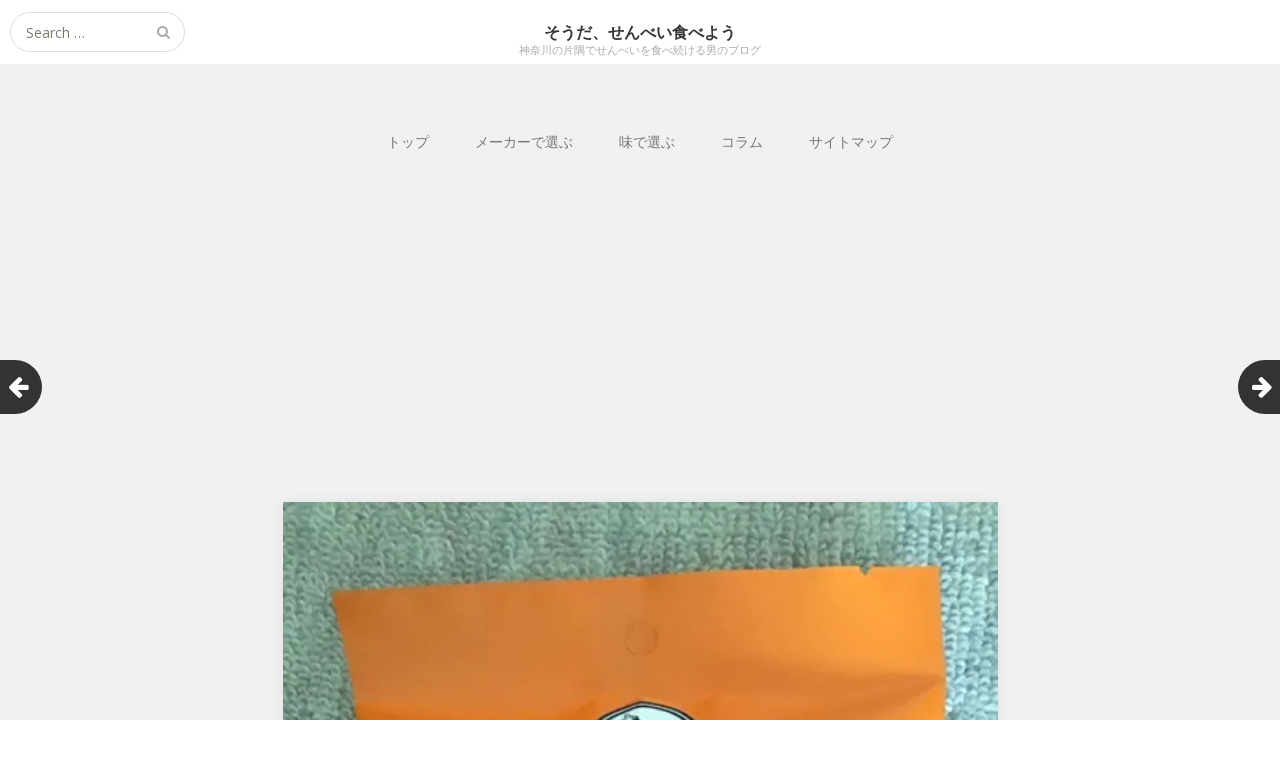

--- FILE ---
content_type: text/html; charset=UTF-8
request_url: https://senbeitabeyo.net/hachikoh_sauce/
body_size: 10257
content:
<!DOCTYPE html>
<html dir="ltr" lang="ja" prefix="og: https://ogp.me/ns#">
<head>
	<meta charset="UTF-8">
	<meta name="viewport" content="width=device-width, initial-scale=1">
	<link rel="profile" href="http://gmpg.org/xfn/11">
	<link rel="pingback" href="https://senbeitabeyo.net/xmlrpc.php">
	<!--[if lt IE 9]>
	<script src="https://senbeitabeyo.net/wp-content/themes/gk_portofolio/js/html5.js"></script>
	<![endif]-->
	<link media="all" href="https://senbeitabeyo.net/wp-content/cache/autoptimize/css/autoptimize_4f89228ddfee9f29bc64ea180797e551.css" rel="stylesheet"><title>ちょっぴりジューシーがよく合うソースせんべい【三真】ハチ公ソースせんべい</title>
	
	
		<!-- All in One SEO 4.9.3 - aioseo.com -->
	<meta name="robots" content="max-image-preview:large" />
	<meta name="author" content="senbeitabeyo"/>
	<meta name="google-site-verification" content="1XTUk6bs5l8rx8kl0uDJBN4y8zKJwnbwXHq0dldeBAw" />
	<link rel="canonical" href="https://senbeitabeyo.net/hachikoh_sauce/" />
	<meta name="generator" content="All in One SEO (AIOSEO) 4.9.3" />
		<meta property="og:locale" content="ja_JP" />
		<meta property="og:site_name" content="そうだ、せんべい食べよう" />
		<meta property="og:type" content="article" />
		<meta property="og:title" content="ちょっぴりジューシーがよく合うソースせんべい【三真】ハチ公ソースせんべい" />
		<meta property="og:url" content="https://senbeitabeyo.net/hachikoh_sauce/" />
		<meta property="og:image" content="https://senbeitabeyo.net/wp-content/uploads/2021/05/hachikoh_sauce1.jpg" />
		<meta property="og:image:secure_url" content="https://senbeitabeyo.net/wp-content/uploads/2021/05/hachikoh_sauce1.jpg" />
		<meta property="og:image:width" content="614" />
		<meta property="og:image:height" content="819" />
		<meta property="article:published_time" content="2021-05-24T03:05:00+00:00" />
		<meta property="article:modified_time" content="2021-05-22T00:58:14+00:00" />
		<meta name="twitter:card" content="summary_large_image" />
		<meta name="twitter:site" content="@senbeitabeyo" />
		<meta name="twitter:title" content="ちょっぴりジューシーがよく合うソースせんべい【三真】ハチ公ソースせんべい" />
		<meta name="twitter:creator" content="@senbeitabeyo" />
		<meta name="twitter:image" content="https://senbeitabeyo.net/wp-content/uploads/2021/05/hachikoh_sauce1.jpg" />
		<script type="application/ld+json" class="aioseo-schema">
			{"@context":"https:\/\/schema.org","@graph":[{"@type":"Article","@id":"https:\/\/senbeitabeyo.net\/hachikoh_sauce\/#article","name":"\u3061\u3087\u3063\u3074\u308a\u30b8\u30e5\u30fc\u30b7\u30fc\u304c\u3088\u304f\u5408\u3046\u30bd\u30fc\u30b9\u305b\u3093\u3079\u3044\u3010\u4e09\u771f\u3011\u30cf\u30c1\u516c\u30bd\u30fc\u30b9\u305b\u3093\u3079\u3044","headline":"\u3061\u3087\u3063\u3074\u308a\u30b8\u30e5\u30fc\u30b7\u30fc\u304c\u3088\u304f\u5408\u3046\u30bd\u30fc\u30b9\u305b\u3093\u3079\u3044\u3010\u4e09\u771f\u3011\u30cf\u30c1\u516c\u30bd\u30fc\u30b9\u305b\u3093\u3079\u3044","author":{"@id":"https:\/\/senbeitabeyo.net\/author\/senbeitabeyo\/#author"},"publisher":{"@id":"https:\/\/senbeitabeyo.net\/#organization"},"image":{"@type":"ImageObject","url":"https:\/\/senbeitabeyo.net\/wp-content\/uploads\/2021\/05\/hachikoh_sauce1.jpg","width":614,"height":819},"datePublished":"2021-05-24T12:05:00+09:00","dateModified":"2021-05-22T09:58:14+09:00","inLanguage":"ja","mainEntityOfPage":{"@id":"https:\/\/senbeitabeyo.net\/hachikoh_sauce\/#webpage"},"isPartOf":{"@id":"https:\/\/senbeitabeyo.net\/hachikoh_sauce\/#webpage"},"articleSection":"\u30bd\u30fc\u30b9"},{"@type":"BreadcrumbList","@id":"https:\/\/senbeitabeyo.net\/hachikoh_sauce\/#breadcrumblist","itemListElement":[{"@type":"ListItem","@id":"https:\/\/senbeitabeyo.net#listItem","position":1,"name":"\u30db\u30fc\u30e0","item":"https:\/\/senbeitabeyo.net","nextItem":{"@type":"ListItem","@id":"https:\/\/senbeitabeyo.net\/category\/%e3%82%bd%e3%83%bc%e3%82%b9\/#listItem","name":"\u30bd\u30fc\u30b9"}},{"@type":"ListItem","@id":"https:\/\/senbeitabeyo.net\/category\/%e3%82%bd%e3%83%bc%e3%82%b9\/#listItem","position":2,"name":"\u30bd\u30fc\u30b9","item":"https:\/\/senbeitabeyo.net\/category\/%e3%82%bd%e3%83%bc%e3%82%b9\/","nextItem":{"@type":"ListItem","@id":"https:\/\/senbeitabeyo.net\/hachikoh_sauce\/#listItem","name":"\u3061\u3087\u3063\u3074\u308a\u30b8\u30e5\u30fc\u30b7\u30fc\u304c\u3088\u304f\u5408\u3046\u30bd\u30fc\u30b9\u305b\u3093\u3079\u3044\u3010\u4e09\u771f\u3011\u30cf\u30c1\u516c\u30bd\u30fc\u30b9\u305b\u3093\u3079\u3044"},"previousItem":{"@type":"ListItem","@id":"https:\/\/senbeitabeyo.net#listItem","name":"\u30db\u30fc\u30e0"}},{"@type":"ListItem","@id":"https:\/\/senbeitabeyo.net\/hachikoh_sauce\/#listItem","position":3,"name":"\u3061\u3087\u3063\u3074\u308a\u30b8\u30e5\u30fc\u30b7\u30fc\u304c\u3088\u304f\u5408\u3046\u30bd\u30fc\u30b9\u305b\u3093\u3079\u3044\u3010\u4e09\u771f\u3011\u30cf\u30c1\u516c\u30bd\u30fc\u30b9\u305b\u3093\u3079\u3044","previousItem":{"@type":"ListItem","@id":"https:\/\/senbeitabeyo.net\/category\/%e3%82%bd%e3%83%bc%e3%82%b9\/#listItem","name":"\u30bd\u30fc\u30b9"}}]},{"@type":"Organization","@id":"https:\/\/senbeitabeyo.net\/#organization","name":"\u305d\u3046\u3060\u3001\u305b\u3093\u3079\u3044\u98df\u3079\u3088\u3046","description":"\u795e\u5948\u5ddd\u306e\u7247\u9685\u3067\u305b\u3093\u3079\u3044\u3092\u98df\u3079\u7d9a\u3051\u308b\u7537\u306e\u30d6\u30ed\u30b0","url":"https:\/\/senbeitabeyo.net\/","sameAs":["https:\/\/twitter.com\/senbeitabeyo"]},{"@type":"Person","@id":"https:\/\/senbeitabeyo.net\/author\/senbeitabeyo\/#author","url":"https:\/\/senbeitabeyo.net\/author\/senbeitabeyo\/","name":"senbeitabeyo","image":{"@type":"ImageObject","@id":"https:\/\/senbeitabeyo.net\/hachikoh_sauce\/#authorImage","url":"https:\/\/secure.gravatar.com\/avatar\/75372bcc1ca1bbc36a37a86791d64e638e8bff967585d2463dd269b8eb4d1466?s=96&d=mm&r=g","width":96,"height":96,"caption":"senbeitabeyo"}},{"@type":"WebPage","@id":"https:\/\/senbeitabeyo.net\/hachikoh_sauce\/#webpage","url":"https:\/\/senbeitabeyo.net\/hachikoh_sauce\/","name":"\u3061\u3087\u3063\u3074\u308a\u30b8\u30e5\u30fc\u30b7\u30fc\u304c\u3088\u304f\u5408\u3046\u30bd\u30fc\u30b9\u305b\u3093\u3079\u3044\u3010\u4e09\u771f\u3011\u30cf\u30c1\u516c\u30bd\u30fc\u30b9\u305b\u3093\u3079\u3044","inLanguage":"ja","isPartOf":{"@id":"https:\/\/senbeitabeyo.net\/#website"},"breadcrumb":{"@id":"https:\/\/senbeitabeyo.net\/hachikoh_sauce\/#breadcrumblist"},"author":{"@id":"https:\/\/senbeitabeyo.net\/author\/senbeitabeyo\/#author"},"creator":{"@id":"https:\/\/senbeitabeyo.net\/author\/senbeitabeyo\/#author"},"image":{"@type":"ImageObject","url":"https:\/\/senbeitabeyo.net\/wp-content\/uploads\/2021\/05\/hachikoh_sauce1.jpg","@id":"https:\/\/senbeitabeyo.net\/hachikoh_sauce\/#mainImage","width":614,"height":819},"primaryImageOfPage":{"@id":"https:\/\/senbeitabeyo.net\/hachikoh_sauce\/#mainImage"},"datePublished":"2021-05-24T12:05:00+09:00","dateModified":"2021-05-22T09:58:14+09:00"},{"@type":"WebSite","@id":"https:\/\/senbeitabeyo.net\/#website","url":"https:\/\/senbeitabeyo.net\/","name":"\u305d\u3046\u3060\u3001\u305b\u3093\u3079\u3044\u98df\u3079\u3088\u3046","description":"\u795e\u5948\u5ddd\u306e\u7247\u9685\u3067\u305b\u3093\u3079\u3044\u3092\u98df\u3079\u7d9a\u3051\u308b\u7537\u306e\u30d6\u30ed\u30b0","inLanguage":"ja","publisher":{"@id":"https:\/\/senbeitabeyo.net\/#organization"}}]}
		</script>
		<!-- All in One SEO -->

<link rel='dns-prefetch' href='//fonts.googleapis.com' />
<link rel="alternate" type="application/rss+xml" title="そうだ、せんべい食べよう &raquo; フィード" href="https://senbeitabeyo.net/feed/" />
<link rel="alternate" type="application/rss+xml" title="そうだ、せんべい食べよう &raquo; コメントフィード" href="https://senbeitabeyo.net/comments/feed/" />
<link rel="alternate" type="application/rss+xml" title="そうだ、せんべい食べよう &raquo; ちょっぴりジューシーがよく合うソースせんべい【三真】ハチ公ソースせんべい のコメントのフィード" href="https://senbeitabeyo.net/hachikoh_sauce/feed/" />
<script type="text/javascript">
/* <![CDATA[ */
window._wpemojiSettings = {"baseUrl":"https:\/\/s.w.org\/images\/core\/emoji\/16.0.1\/72x72\/","ext":".png","svgUrl":"https:\/\/s.w.org\/images\/core\/emoji\/16.0.1\/svg\/","svgExt":".svg","source":{"concatemoji":"https:\/\/senbeitabeyo.net\/wp-includes\/js\/wp-emoji-release.min.js?ver=6.8.3"}};
/*! This file is auto-generated */
!function(s,n){var o,i,e;function c(e){try{var t={supportTests:e,timestamp:(new Date).valueOf()};sessionStorage.setItem(o,JSON.stringify(t))}catch(e){}}function p(e,t,n){e.clearRect(0,0,e.canvas.width,e.canvas.height),e.fillText(t,0,0);var t=new Uint32Array(e.getImageData(0,0,e.canvas.width,e.canvas.height).data),a=(e.clearRect(0,0,e.canvas.width,e.canvas.height),e.fillText(n,0,0),new Uint32Array(e.getImageData(0,0,e.canvas.width,e.canvas.height).data));return t.every(function(e,t){return e===a[t]})}function u(e,t){e.clearRect(0,0,e.canvas.width,e.canvas.height),e.fillText(t,0,0);for(var n=e.getImageData(16,16,1,1),a=0;a<n.data.length;a++)if(0!==n.data[a])return!1;return!0}function f(e,t,n,a){switch(t){case"flag":return n(e,"\ud83c\udff3\ufe0f\u200d\u26a7\ufe0f","\ud83c\udff3\ufe0f\u200b\u26a7\ufe0f")?!1:!n(e,"\ud83c\udde8\ud83c\uddf6","\ud83c\udde8\u200b\ud83c\uddf6")&&!n(e,"\ud83c\udff4\udb40\udc67\udb40\udc62\udb40\udc65\udb40\udc6e\udb40\udc67\udb40\udc7f","\ud83c\udff4\u200b\udb40\udc67\u200b\udb40\udc62\u200b\udb40\udc65\u200b\udb40\udc6e\u200b\udb40\udc67\u200b\udb40\udc7f");case"emoji":return!a(e,"\ud83e\udedf")}return!1}function g(e,t,n,a){var r="undefined"!=typeof WorkerGlobalScope&&self instanceof WorkerGlobalScope?new OffscreenCanvas(300,150):s.createElement("canvas"),o=r.getContext("2d",{willReadFrequently:!0}),i=(o.textBaseline="top",o.font="600 32px Arial",{});return e.forEach(function(e){i[e]=t(o,e,n,a)}),i}function t(e){var t=s.createElement("script");t.src=e,t.defer=!0,s.head.appendChild(t)}"undefined"!=typeof Promise&&(o="wpEmojiSettingsSupports",i=["flag","emoji"],n.supports={everything:!0,everythingExceptFlag:!0},e=new Promise(function(e){s.addEventListener("DOMContentLoaded",e,{once:!0})}),new Promise(function(t){var n=function(){try{var e=JSON.parse(sessionStorage.getItem(o));if("object"==typeof e&&"number"==typeof e.timestamp&&(new Date).valueOf()<e.timestamp+604800&&"object"==typeof e.supportTests)return e.supportTests}catch(e){}return null}();if(!n){if("undefined"!=typeof Worker&&"undefined"!=typeof OffscreenCanvas&&"undefined"!=typeof URL&&URL.createObjectURL&&"undefined"!=typeof Blob)try{var e="postMessage("+g.toString()+"("+[JSON.stringify(i),f.toString(),p.toString(),u.toString()].join(",")+"));",a=new Blob([e],{type:"text/javascript"}),r=new Worker(URL.createObjectURL(a),{name:"wpTestEmojiSupports"});return void(r.onmessage=function(e){c(n=e.data),r.terminate(),t(n)})}catch(e){}c(n=g(i,f,p,u))}t(n)}).then(function(e){for(var t in e)n.supports[t]=e[t],n.supports.everything=n.supports.everything&&n.supports[t],"flag"!==t&&(n.supports.everythingExceptFlag=n.supports.everythingExceptFlag&&n.supports[t]);n.supports.everythingExceptFlag=n.supports.everythingExceptFlag&&!n.supports.flag,n.DOMReady=!1,n.readyCallback=function(){n.DOMReady=!0}}).then(function(){return e}).then(function(){var e;n.supports.everything||(n.readyCallback(),(e=n.source||{}).concatemoji?t(e.concatemoji):e.wpemoji&&e.twemoji&&(t(e.twemoji),t(e.wpemoji)))}))}((window,document),window._wpemojiSettings);
/* ]]> */
</script>







<link rel='stylesheet' id='portfolio-fonts-css' href='https://fonts.googleapis.com/css?family=Open+Sans%3A700&#038;ver=6.8.3' type='text/css' media='all' />
<link rel='stylesheet' id='portfolio-fonts-body-css' href='https://fonts.googleapis.com/css?family=Open+Sans%3A400&#038;ver=6.8.3' type='text/css' media='all' />


<!--[if lt IE 9]>
<link rel='stylesheet' id='portfolio-ie8-css' href='https://senbeitabeyo.net/wp-content/themes/gk_portofolio/css/ie8.css?ver=6.8.3' type='text/css' media='all' />
<![endif]-->
<!--[if IE 9]>
<link rel='stylesheet' id='portfolio-ie9-css' href='https://senbeitabeyo.net/wp-content/themes/gk_portofolio/css/ie9.css?ver=6.8.3' type='text/css' media='all' />
<![endif]-->
<script type="text/javascript" src="https://senbeitabeyo.net/wp-includes/js/jquery/jquery.min.js?ver=3.7.1" id="jquery-core-js"></script>

<link rel="https://api.w.org/" href="https://senbeitabeyo.net/wp-json/" /><link rel="alternate" title="JSON" type="application/json" href="https://senbeitabeyo.net/wp-json/wp/v2/posts/4441" /><link rel="EditURI" type="application/rsd+xml" title="RSD" href="https://senbeitabeyo.net/xmlrpc.php?rsd" />
<meta name="generator" content="WordPress 6.8.3" />
<link rel='shortlink' href='https://senbeitabeyo.net/?p=4441' />
<link rel="alternate" title="oEmbed (JSON)" type="application/json+oembed" href="https://senbeitabeyo.net/wp-json/oembed/1.0/embed?url=https%3A%2F%2Fsenbeitabeyo.net%2Fhachikoh_sauce%2F" />
<link rel="alternate" title="oEmbed (XML)" type="text/xml+oembed" href="https://senbeitabeyo.net/wp-json/oembed/1.0/embed?url=https%3A%2F%2Fsenbeitabeyo.net%2Fhachikoh_sauce%2F&#038;format=xml" />
   
    
         
    	
			
			
	<script data-ad-client="ca-pub-2624944723271878" async src="https://pagead2.googlesyndication.com/pagead/js/adsbygoogle.js"></script>
	
</head>
<body class="wp-singular post-template-default single single-post postid-4441 single-format-standard wp-theme-gk_portofolio">
	<!--[if lte IE 8]>
	<div id="ie-toolbar"><div>You're using an unsupported version of Internet Explorer. Please <a href="http://windows.microsoft.com/en-us/internet-explorer/products/ie/home">upgrade your browser</a> for the best user experience on our site. Thank you.</div></div>
	<![endif]-->
		<header id="masthead" class="site-header" role="banner">
			<a class="home-link" href="https://senbeitabeyo.net/" title="そうだ、せんべい食べよう" rel="home">
									<h1 class="site-title">そうだ、せんべい食べよう</h1>
										<h2 class="site-description">神奈川の片隅でせんべいを食べ続ける男のブログ</h2>
												</a>
			
						<form role="search" method="get" class="search-topbar" action="https://senbeitabeyo.net/">
				<label>
					<span class="screen-reader-text">Search for:</span>
					<input type="search" class="search-topbar-field" placeholder="Search …" value="" name="s" title="Search for:" />
				</label>
			</form>
						
						<div class="social-menu-topbar"><ul>
<li class="page_item page-item-265"><a href="https://senbeitabeyo.net/sitemap/">サイトマップ</a></li>
<li class="page_item page-item-1187"><a href="https://senbeitabeyo.net/atlas_top/">トップページ</a></li>
<li class="page_item page-item-1188"><a href="https://senbeitabeyo.net/privacy/">プライバシーポリシー</a></li>
<li class="page_item page-item-1186"><a href="https://senbeitabeyo.net/profile/">プロフィール</a></li>
<li class="page_item page-item-1189"><a href="https://senbeitabeyo.net/law/">特定商取引法に基づく表記</a></li>
</ul></div>
					</header><!-- #masthead -->
				
		<div id="main" class="site-main">
			<div id="page" class="hfeed site">
		
				<nav id="site-navigation" class="main-navigation" role="navigation">
					<div class="menu-%e3%83%88%e3%83%83%e3%83%97%e3%83%a1%e3%83%8b%e3%83%a5%e3%83%bc-container"><ul id="menu-%e3%83%88%e3%83%83%e3%83%97%e3%83%a1%e3%83%8b%e3%83%a5%e3%83%bc" class="nav-menu"><li id="menu-item-277" class="menu-item menu-item-type-custom menu-item-object-custom menu-item-home menu-item-277"><a href="http://senbeitabeyo.net">トップ</a></li>
<li id="menu-item-268" class="menu-item menu-item-type-custom menu-item-object-custom menu-item-has-children menu-item-268"><a>メーカーで選ぶ</a>
<ul class="sub-menu">
	<li id="menu-item-836" class="menu-item menu-item-type-taxonomy menu-item-object-category menu-item-836"><a href="https://senbeitabeyo.net/category/%e4%ba%80%e7%94%b0%e8%a3%bd%e8%8f%93/">亀田製菓</a></li>
	<li id="menu-item-841" class="menu-item menu-item-type-taxonomy menu-item-object-category menu-item-841"><a href="https://senbeitabeyo.net/category/%e4%b8%89%e5%b9%b8%e8%a3%bd%e8%8f%93/">三幸製菓</a></li>
	<li id="menu-item-838" class="menu-item menu-item-type-taxonomy menu-item-object-category menu-item-838"><a href="https://senbeitabeyo.net/category/%e3%83%9b%e3%83%b3%e3%83%80%e8%a3%bd%e8%8f%93/">ホンダ製菓</a></li>
	<li id="menu-item-840" class="menu-item menu-item-type-taxonomy menu-item-object-category menu-item-840"><a href="https://senbeitabeyo.net/category/%e9%87%91%e5%90%be%e5%a0%82/">金吾堂</a></li>
	<li id="menu-item-834" class="menu-item menu-item-type-taxonomy menu-item-object-category menu-item-834"><a href="https://senbeitabeyo.net/category/%e6%a0%97%e5%b1%b1%e7%b1%b3%e8%8f%93/">栗山米菓</a></li>
	<li id="menu-item-837" class="menu-item menu-item-type-taxonomy menu-item-object-category menu-item-837"><a href="https://senbeitabeyo.net/category/%e5%a4%a9%e4%b9%83%e5%b1%8b/">天乃屋</a></li>
	<li id="menu-item-842" class="menu-item menu-item-type-taxonomy menu-item-object-category menu-item-842"><a href="https://senbeitabeyo.net/category/%e3%83%96%e3%83%ab%e3%83%9c%e3%83%b3/">ブルボン</a></li>
	<li id="menu-item-1231" class="menu-item menu-item-type-taxonomy menu-item-object-category menu-item-1231"><a href="https://senbeitabeyo.net/category/%e8%b6%8a%e5%be%8c%e8%a3%bd%e8%8f%93/">越後製菓</a></li>
	<li id="menu-item-843" class="menu-item menu-item-type-taxonomy menu-item-object-category menu-item-843"><a href="https://senbeitabeyo.net/category/%e5%b7%9d%e5%b3%b6%e5%b1%8b/">川島屋</a></li>
	<li id="menu-item-839" class="menu-item menu-item-type-taxonomy menu-item-object-category menu-item-839"><a href="https://senbeitabeyo.net/category/%e5%b2%a9%e5%a1%9a%e8%a3%bd%e8%8f%93/">岩塚製菓</a></li>
	<li id="menu-item-1793" class="menu-item menu-item-type-taxonomy menu-item-object-category menu-item-1793"><a href="https://senbeitabeyo.net/category/%e3%81%b2%e3%81%96%e3%81%a4%e3%81%8d%e8%a3%bd%e8%8f%93/">ひざつき製菓</a></li>
	<li id="menu-item-835" class="menu-item menu-item-type-taxonomy menu-item-object-category menu-item-835"><a href="https://senbeitabeyo.net/category/%e4%b8%b8%e5%bd%a6%e8%a3%bd%e8%8f%93/">丸彦製菓</a></li>
	<li id="menu-item-2749" class="menu-item menu-item-type-taxonomy menu-item-object-category menu-item-2749"><a href="https://senbeitabeyo.net/category/%e4%b8%89%e7%9c%9f/">三真</a></li>
	<li id="menu-item-2494" class="menu-item menu-item-type-taxonomy menu-item-object-category menu-item-2494"><a href="https://senbeitabeyo.net/category/%e3%82%ab%e3%83%ab%e3%83%87%e3%82%a3/">カルディ</a></li>
	<li id="menu-item-2493" class="menu-item menu-item-type-taxonomy menu-item-object-category menu-item-2493"><a href="https://senbeitabeyo.net/category/%e3%83%a2%e3%83%9f%e3%81%ae%e6%9c%a8/">モミの木</a></li>
</ul>
</li>
<li id="menu-item-280" class="menu-item menu-item-type-custom menu-item-object-custom menu-item-has-children menu-item-280"><a>味で選ぶ</a>
<ul class="sub-menu">
	<li id="menu-item-866" class="menu-item menu-item-type-taxonomy menu-item-object-category menu-item-866"><a href="https://senbeitabeyo.net/category/%e3%81%97%e3%82%87%e3%81%86%e3%82%86/">しょうゆ</a></li>
	<li id="menu-item-864" class="menu-item menu-item-type-taxonomy menu-item-object-category menu-item-864"><a href="https://senbeitabeyo.net/category/%e5%a1%a9/">塩</a></li>
	<li id="menu-item-859" class="menu-item menu-item-type-taxonomy menu-item-object-category menu-item-859"><a href="https://senbeitabeyo.net/category/%e7%94%98%e3%81%84/">甘い</a></li>
	<li id="menu-item-860" class="menu-item menu-item-type-taxonomy menu-item-object-category menu-item-860"><a href="https://senbeitabeyo.net/category/%e8%be%9b%e3%81%84/">辛い</a></li>
	<li id="menu-item-865" class="menu-item menu-item-type-taxonomy menu-item-object-category menu-item-865"><a href="https://senbeitabeyo.net/category/%e3%81%bf%e3%81%9d/">みそ</a></li>
	<li id="menu-item-896" class="menu-item menu-item-type-taxonomy menu-item-object-category menu-item-896"><a href="https://senbeitabeyo.net/category/%e3%82%ab%e3%83%ac%e3%83%bc/">カレー</a></li>
	<li id="menu-item-863" class="menu-item menu-item-type-taxonomy menu-item-object-category menu-item-863"><a href="https://senbeitabeyo.net/category/%e9%87%8e%e8%8f%9c/">野菜</a></li>
	<li id="menu-item-861" class="menu-item menu-item-type-taxonomy menu-item-object-category menu-item-861"><a href="https://senbeitabeyo.net/category/%e3%83%81%e3%83%bc%e3%82%ba/">チーズ</a></li>
	<li id="menu-item-862" class="menu-item menu-item-type-taxonomy menu-item-object-category menu-item-862"><a href="https://senbeitabeyo.net/category/%e6%9f%bf%e3%81%ae%e7%a8%ae/">柿の種</a></li>
	<li id="menu-item-4342" class="menu-item menu-item-type-taxonomy menu-item-object-category menu-item-4342"><a href="https://senbeitabeyo.net/category/%e6%ad%8c%e8%88%9e%e4%bc%8e%e6%8f%9a/">歌舞伎揚</a></li>
	<li id="menu-item-858" class="menu-item menu-item-type-taxonomy menu-item-object-category menu-item-858"><a href="https://senbeitabeyo.net/category/%e6%b5%b7%e7%94%a3%e7%89%a9/">海産物</a></li>
	<li id="menu-item-2771" class="menu-item menu-item-type-taxonomy menu-item-object-category current-post-ancestor current-menu-parent current-post-parent menu-item-2771"><a href="https://senbeitabeyo.net/category/%e3%82%bd%e3%83%bc%e3%82%b9/">ソース</a></li>
	<li id="menu-item-3270" class="menu-item menu-item-type-taxonomy menu-item-object-category menu-item-3270"><a href="https://senbeitabeyo.net/category/%e3%82%b3%e3%83%bc%e3%83%b3%e3%83%9d%e3%82%bf%e3%83%bc%e3%82%b8%e3%83%a5/">コーンポタージュ</a></li>
</ul>
</li>
<li id="menu-item-325" class="menu-item menu-item-type-taxonomy menu-item-object-category menu-item-325"><a href="https://senbeitabeyo.net/category/%e3%82%b3%e3%83%a9%e3%83%a0/">コラム</a></li>
<li id="menu-item-267" class="menu-item menu-item-type-post_type menu-item-object-page menu-item-267"><a href="https://senbeitabeyo.net/sitemap/">サイトマップ</a></li>
</ul></div>				</nav><!-- #site-navigation -->
	<div id="primary" class="content-area">		
		<div id="content" class="site-content" role="main">
							
				
<article id="post-4441" class="post-4441 post type-post status-publish format-standard has-post-thumbnail hentry category-46">
	<div>
		<header class="entry-header full-width-image" data-url="https://senbeitabeyo.net/hachikoh_sauce/">
						
			<img width="614" height="819" src="https://senbeitabeyo.net/wp-content/uploads/2021/05/hachikoh_sauce1.jpg" class="attachment-full size-full wp-post-image" alt="" decoding="async" fetchpriority="high" srcset="https://senbeitabeyo.net/wp-content/uploads/2021/05/hachikoh_sauce1.jpg 614w, https://senbeitabeyo.net/wp-content/uploads/2021/05/hachikoh_sauce1-225x300.jpg 225w" sizes="(max-width: 614px) 100vw, 614px" />			
		<h1 class="entry-title">
					ちょっぴりジューシーがよく合うソースせんべい【三真】ハチ公ソースせんべい			</h1>
	</header><!-- .entry-header -->
		
		<aside class="post-meta">
	<time class="entry-date" datetime="2021-05-24T12:05:00+09:00">5月, 24, 2021</time><span class="categories-links">Posted in <a href="https://senbeitabeyo.net/category/%e3%82%bd%e3%83%bc%e3%82%b9/" rel="category tag">ソース</a></span></aside><!-- .post-meta -->
	
				<div class="entry-content">
			
<p>前回の赤坂四川飯店 麻婆辣油米菓と一緒に買いました。</p>
<p>ソース味のせんべいも徐々に増えてきたように思えるけど、まだまだ勢力的には弱いかなーという印象なのでソース味ということだけで興味をそそられます。</p>
<p>そもそも「ハチ公ソース」って何なのか？<br />渋谷名物らしいけどそうだったの？<br />見たことある気はするけれど。</p>



<div class="wp-block-columns is-layout-flex wp-container-core-columns-is-layout-9d6595d7 wp-block-columns-is-layout-flex">
<div class="wp-block-column is-layout-flow wp-block-column-is-layout-flow">
<figure class="wp-block-image size-large"><img decoding="async" width="614" height="819" src="https://senbeitabeyo.net/wp-content/uploads/2021/05/hachikoh_sauce2.jpg" alt="" class="wp-image-4447" srcset="https://senbeitabeyo.net/wp-content/uploads/2021/05/hachikoh_sauce2.jpg 614w, https://senbeitabeyo.net/wp-content/uploads/2021/05/hachikoh_sauce2-225x300.jpg 225w" sizes="(max-width: 614px) 100vw, 614px" /></figure>
</div>



<div class="wp-block-column is-layout-flow wp-block-column-is-layout-flow">
<figure class="wp-block-image size-large"><img decoding="async" width="614" height="819" src="https://senbeitabeyo.net/wp-content/uploads/2021/05/hachikoh_sauce3.jpg" alt="" class="wp-image-4448" srcset="https://senbeitabeyo.net/wp-content/uploads/2021/05/hachikoh_sauce3.jpg 614w, https://senbeitabeyo.net/wp-content/uploads/2021/05/hachikoh_sauce3-225x300.jpg 225w" sizes="(max-width: 614px) 100vw, 614px" /></figure>


</div>
</div>



<p>ハチ公ソースの公式サイトには</p>
<blockquote>
<p>渋谷名物ハチ公をトレードマークとしたハチ公ソースは、<br class="pc" />昭和21年の発売当時から守り続けたこだわりの味を大切にしています。</p>
</blockquote>
<p>と書いてあるから結構歴史があるんですね。知らなかった。まぁ、私神奈川県民ですし。<br />知らなければ触れて知れば良いのです。<br />「温故知新」ということで早速食べてみましょう。</p>
<div>スポンサードサーチ</div>



<script async src="//pagead2.googlesyndication.com/pagead/js/adsbygoogle.js"></script>
<!-- せんべい　記事中 -->
<ins class="adsbygoogle responsive-test"
     style="display:inline-block"
     data-ad-client="ca-pub-2624944723271878"
     data-ad-slot="5474876743"

     data-full-width-responsive="true"></ins>
<script>
(adsbygoogle = window.adsbygoogle || []).push({});
</script><h2>ハチ公ソースせんべいを食べみた</h2>





<div class="wp-block-columns is-layout-flex wp-container-core-columns-is-layout-9d6595d7 wp-block-columns-is-layout-flex">
<div class="wp-block-column is-layout-flow wp-block-column-is-layout-flow">
<figure class="wp-block-image size-large"><img loading="lazy" decoding="async" width="614" height="819" src="https://senbeitabeyo.net/wp-content/uploads/2021/05/hachikoh_sauce4.jpg" alt="" class="wp-image-4456" srcset="https://senbeitabeyo.net/wp-content/uploads/2021/05/hachikoh_sauce4.jpg 614w, https://senbeitabeyo.net/wp-content/uploads/2021/05/hachikoh_sauce4-225x300.jpg 225w" sizes="auto, (max-width: 614px) 100vw, 614px" /></figure>
</div>



<div class="wp-block-column is-layout-flow wp-block-column-is-layout-flow"></div>
</div>



<p>ソースせんべいによくあるしっとりタイプですね。<br />味は濃い目までは行かないまでもしっかりとしています。<br />この「しっとり」と味の濃さのバランスがちょうどいいです。</p>
<p>あとちょっぴりジューシーな感じですかね。<br />袋の色のオレンジから、これはハチ公ソースのフルーツ味なのでしょうかね？<br />ハチ公ソースの公式で見る限り、フルーツ味もオレンジ色なんですよね。<br />それがこのちょっぴりジューシーさに一役買っているのかも知れません。</p>
<p>ぼんち揚 UFO味を食べた時に「ソース味はしっとりじゃなくても美味いじゃん」と思ったんですけど「ちょっぴりジューシー」くらいだとしっとり感がいい具合に強調されて美味いですね。</p>
<p><a href="https://shop.ararechanchi.com/shopdetail/000000000175/ct6/page1/order/" target="_blank" rel="noopener">三真　ハチ公ソースせんべい</a></p>


			<div class="gk-social-buttons">
			<span class="gk-social-label">Share:</span>
			<a class="gk-social-twitter" href="https://twitter.com/share?text=%E3%81%A1%E3%82%87%E3%81%A3%E3%81%B4%E3%82%8A%E3%82%B8%E3%83%A5%E3%83%BC%E3%82%B7%E3%83%BC%E3%81%8C%E3%82%88%E3%81%8F%E5%90%88%E3%81%86%E3%82%BD%E3%83%BC%E3%82%B9%E3%81%9B%E3%82%93%E3%81%B9%E3%81%84%E3%80%90%E4%B8%89%E7%9C%9F%E3%80%91%E3%83%8F%E3%83%81%E5%85%AC%E3%82%BD%E3%83%BC%E3%82%B9%E3%81%9B%E3%82%93%E3%81%B9%E3%81%84&amp;url=https%3A%2F%2Fsenbeitabeyo.net%2Fhachikoh_sauce%2F"
	            onclick="window.open(this.href, 'twitter-share', 'width=550,height=235');return false;">
	            <span class="social__icon--hidden">Twitter</span>
	        </a>    
				
			<a class="gk-social-fb" href="https://www.facebook.com/sharer/sharer.php?u=https%3A%2F%2Fsenbeitabeyo.net%2Fhachikoh_sauce%2F"
			     onclick="window.open(this.href, 'facebook-share','width=580,height=296');return false;">
			    <span class="social-icon-hidden">Facebook</span>
			</a>
			
			<a class="gk-social-gplus" href="https://plus.google.com/share?url=https%3A%2F%2Fsenbeitabeyo.net%2Fhachikoh_sauce%2F"
	           onclick="window.open(this.href, 'google-plus-share', 'width=490,height=530');return false;">
	            <span class="social__icon--hidden">Google+</span>
	        </a>
		</div>			
						
					</div><!-- .entry-content -->
			</div>
</article><!-- #post -->
								
						
<!-- こっからアドセンスの設定 -->			
			<p style=”font-size:5pt; color:#999999″><center>スポンサードリンク</center></p><table cellspacing=”15″>
<table>
<tr>
<td><script async src="//pagead2.googlesyndication.com/pagead/js/adsbygoogle.js"></script>
<!-- せんべい：PC記事下 -->
<ins class="adsbygoogle"
     style="display:inline-block;width:336px;height:280px"
     data-ad-client="ca-pub-2624944723271878"
     data-ad-slot="6849106948"></ins>
<script>
(adsbygoogle = window.adsbygoogle || []).push({});
</script></td>
<td><script async src="//pagead2.googlesyndication.com/pagead/js/adsbygoogle.js"></script>
<!-- せんべい：PC記事下 -->
<ins class="adsbygoogle"
     style="display:inline-block;width:336px;height:280px"
     data-ad-client="ca-pub-2624944723271878"
     data-ad-slot="6849106948"></ins>
<script>
(adsbygoogle = window.adsbygoogle || []).push({});
</script></td>
</tr>
</table>
　<!-- ここまでアドセンスの設定 -->		
			
		</div><!-- #content -->
	</div><!-- #primary -->	

	
	<div id="prev-post"><a href="https://senbeitabeyo.net/shisenhanten_maborayu/" rel="prev"><i class="fa fa-arrow-left"></i></a></div>
	<div id="next-post"><a href="https://senbeitabeyo.net/wazanokodawari_unishouyu/" rel="next"><i class="fa fa-arrow-right"></i></a></div>
	
		

<div id="comments" class="comments-area">
	
		<div id="respond" class="comment-respond">
		<h3 id="reply-title" class="comment-reply-title"><span>Leave a Reply</span> <small><a rel="nofollow" id="cancel-comment-reply-link" href="/hachikoh_sauce/#respond" style="display:none;">コメントをキャンセル</a></small></h3><form action="https://senbeitabeyo.net/wp-comments-post.php" method="post" id="commentform" class="comment-form"><p class="comment-notes"><span id="email-notes">メールアドレスが公開されることはありません。</span> <span class="required-field-message"><span class="required">※</span> が付いている欄は必須項目です</span></p><p class="comment-form-comment"><label for="comment">コメント <span class="required">※</span></label> <textarea id="comment" name="comment" cols="45" rows="8" maxlength="65525" required></textarea></p><p class="comment-form-author"><label for="author">名前 <span class="required">※</span></label> <input id="author" name="author" type="text" value="" size="30" maxlength="245" autocomplete="name" required /></p>
<p class="comment-form-email"><label for="email">メール <span class="required">※</span></label> <input id="email" name="email" type="email" value="" size="30" maxlength="100" aria-describedby="email-notes" autocomplete="email" required /></p>
<p class="comment-form-url"><label for="url">サイト</label> <input id="url" name="url" type="url" value="" size="30" maxlength="200" autocomplete="url" /></p>
<p><img src="https://senbeitabeyo.net/wp-content/siteguard/1596818222.png" alt="CAPTCHA"></p><p><label for="siteguard_captcha">上に表示された文字を入力してください。</label><br /><input type="text" name="siteguard_captcha" id="siteguard_captcha" class="input" value="" size="10" aria-required="true" /><input type="hidden" name="siteguard_captcha_prefix" id="siteguard_captcha_prefix" value="1596818222" /></p><p class="form-submit"><input name="submit" type="submit" id="submit" class="submit" value="コメントを送信" /> <input type='hidden' name='comment_post_ID' value='4441' id='comment_post_ID' />
<input type='hidden' name='comment_parent' id='comment_parent' value='0' />
</p><p style="display: none !important;" class="akismet-fields-container" data-prefix="ak_"><label>&#916;<textarea name="ak_hp_textarea" cols="45" rows="8" maxlength="100"></textarea></label><input type="hidden" id="ak_js_1" name="ak_js" value="76"/><script>document.getElementById( "ak_js_1" ).setAttribute( "value", ( new Date() ).getTime() );</script></p></form>	</div><!-- #respond -->
	</div><!-- #comments -->

		</div><!-- #main -->
	</div><!-- #page -->
	
	<footer id="gk-footer" role="contentinfo">
				<div id="gk-bottom" role="complementary">
			<div class="widget-area">
				<div id="search-2" class="widget widget_search"><form role="search" method="get" class="search-form" action="https://senbeitabeyo.net/">
				<label>
					<span class="screen-reader-text">検索:</span>
					<input type="search" class="search-field" placeholder="検索&hellip;" value="" name="s" />
				</label>
				<input type="submit" class="search-submit" value="検索" />
			</form></div><div id="text-3" class="widget widget_text"><h3 class="widget-title">このサイトについて</h3>			<div class="textwidget">せんべいを食べて感想を書いています。</br>
主にそれだけです。</br>
感想は私の主観です。</br>
</br></div>
		</div><div id="text-7" class="widget widget_text"><h3 class="widget-title">書いている人</h3>			<div class="textwidget">八郎と申します。</br>
せんべいとロックとお酒が好きな神奈川県在住の男です。</br>
6年ほど大阪に住んていたことがあります。</br>
御用の方は下記メアドにでもお気軽に連絡を。</br>
ttynrhrxxx@gmail.com</br>
</br></div>
		</div><div id="text-5" class="widget widget_text">			<div class="textwidget"><a href="//sweets.blogmura.com/wagashi/ranking.html" target="_blank"><img src="//sweets.blogmura.com/wagashi/img/wagashi88_31.gif" width="88" height="31" border="0" alt="にほんブログ村 スイーツブログ 和菓子へ" /></a><br /><a href="//sweets.blogmura.com/wagashi/ranking.html" target="_blank">にほんブログ村</a></div>
		</div><div id="text-10" class="widget widget_text">			<div class="textwidget"><p><a href="https://px.a8.net/svt/ejp?a8mat=2ZRNOG+58QIMQ+442A+5ZU29" target="_blank" rel="nofollow noopener"><br />
<img loading="lazy" decoding="async" src="https://www25.a8.net/svt/bgt?aid=181009312317&amp;wid=005&amp;eno=01&amp;mid=s00000019189001007000&amp;mc=1" alt="" width="300" height="250" border="0" /></a><br />
<img loading="lazy" decoding="async" src="https://www16.a8.net/0.gif?a8mat=2ZRNOG+58QIMQ+442A+5ZU29" alt="" width="1" height="1" border="0" /></p>
</div>
		</div><div id="text-15" class="widget widget_text"><h3 class="widget-title">ツイッターやってます</h3>			<div class="textwidget"><p><a class="twitter-timeline" href="https://twitter.com/senbeitabeyo?ref_src=twsrc%5Etfw" data-height="600">Tweets by senbeitabeyo</a> <script async src="https://platform.twitter.com/widgets.js" charset="utf-8"></script></p>
</div>
		</div>			</div>
		</div>
				
		<div id="gk-social">
			<div class="social-menu"><ul>
<li class="page_item page-item-265"><a href="https://senbeitabeyo.net/sitemap/">サイトマップ</a></li>
<li class="page_item page-item-1187"><a href="https://senbeitabeyo.net/atlas_top/">トップページ</a></li>
<li class="page_item page-item-1188"><a href="https://senbeitabeyo.net/privacy/">プライバシーポリシー</a></li>
<li class="page_item page-item-1186"><a href="https://senbeitabeyo.net/profile/">プロフィール</a></li>
<li class="page_item page-item-1189"><a href="https://senbeitabeyo.net/law/">特定商取引法に基づく表記</a></li>
</ul></div>
		</div>
		
		<div id="gk-copyrights">
						
			<p class="copyright">Free WordPress Theme designed by  <a href="https://www.gavick.com">Gavick.com</a></p>
			<p class="poweredby">Proudly published with  <a href="http://wordpress.org/">WordPress</a></p>
		</div><!-- .site-info -->
	</footer><!-- end of #gk-footer -->
	
	<script type="speculationrules">
{"prefetch":[{"source":"document","where":{"and":[{"href_matches":"\/*"},{"not":{"href_matches":["\/wp-*.php","\/wp-admin\/*","\/wp-content\/uploads\/*","\/wp-content\/*","\/wp-content\/plugins\/*","\/wp-content\/themes\/gk_portofolio\/*","\/*\\?(.+)"]}},{"not":{"selector_matches":"a[rel~=\"nofollow\"]"}},{"not":{"selector_matches":".no-prefetch, .no-prefetch a"}}]},"eagerness":"conservative"}]}
</script>
<style id='core-block-supports-inline-css' type='text/css'>
.wp-container-core-columns-is-layout-9d6595d7{flex-wrap:nowrap;}
</style>
<script type="text/javascript" id="toc-front-js-extra">
/* <![CDATA[ */
var tocplus = {"visibility_show":"show","visibility_hide":"hide","width":"Auto"};
/* ]]> */
</script>




<script defer src="https://senbeitabeyo.net/wp-content/cache/autoptimize/js/autoptimize_4f243eebc4d9cd6e4cf4a155fde04c11.js"></script></body>
</html>


--- FILE ---
content_type: text/html; charset=utf-8
request_url: https://www.google.com/recaptcha/api2/aframe
body_size: 267
content:
<!DOCTYPE HTML><html><head><meta http-equiv="content-type" content="text/html; charset=UTF-8"></head><body><script nonce="WSNF3Ab3FE-0E7w0VhD3tw">/** Anti-fraud and anti-abuse applications only. See google.com/recaptcha */ try{var clients={'sodar':'https://pagead2.googlesyndication.com/pagead/sodar?'};window.addEventListener("message",function(a){try{if(a.source===window.parent){var b=JSON.parse(a.data);var c=clients[b['id']];if(c){var d=document.createElement('img');d.src=c+b['params']+'&rc='+(localStorage.getItem("rc::a")?sessionStorage.getItem("rc::b"):"");window.document.body.appendChild(d);sessionStorage.setItem("rc::e",parseInt(sessionStorage.getItem("rc::e")||0)+1);localStorage.setItem("rc::h",'1769781203962');}}}catch(b){}});window.parent.postMessage("_grecaptcha_ready", "*");}catch(b){}</script></body></html>